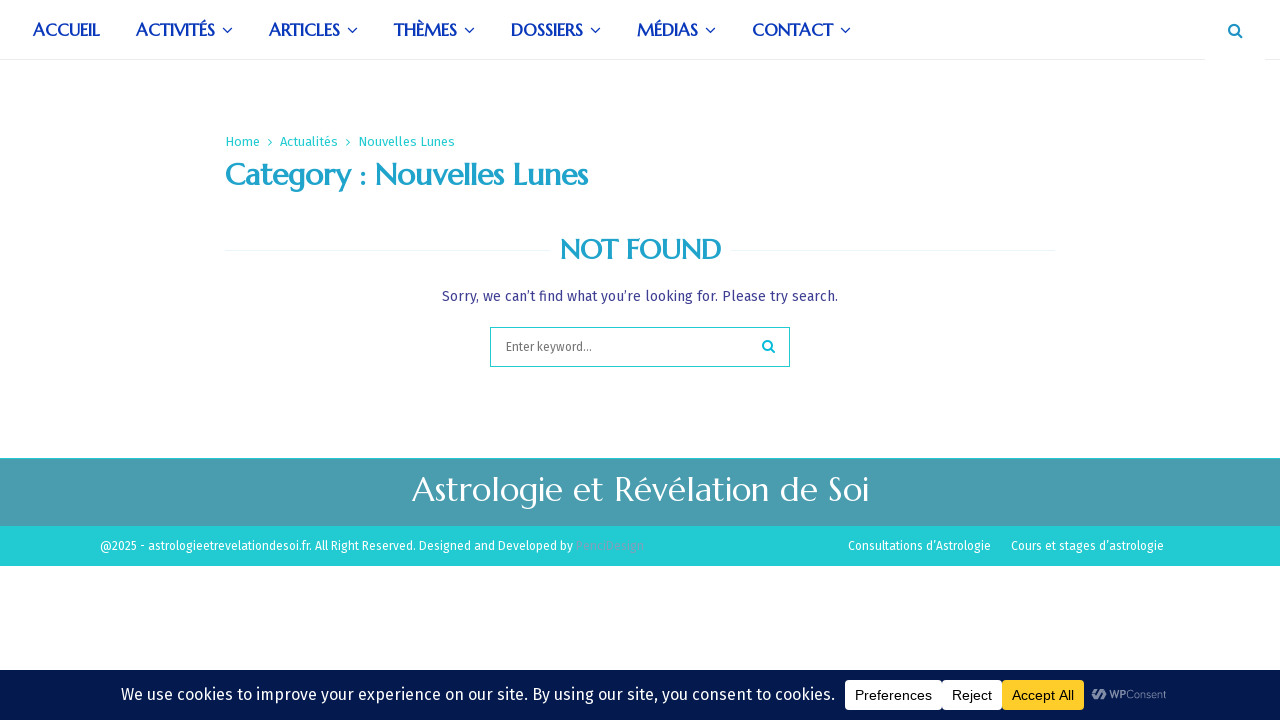

--- FILE ---
content_type: text/html; charset=UTF-8
request_url: https://astrologieetrevelationdesoi.fr/wp-admin/admin-ajax.php
body_size: 2
content:
1660.955790bae2131ee1ec6e79c75b72b4da